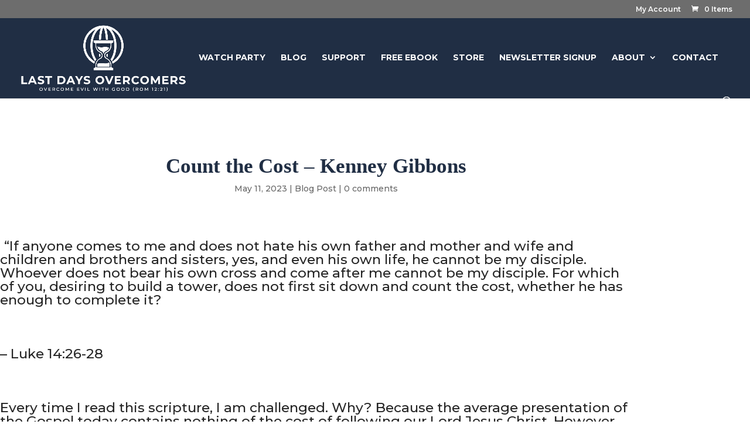

--- FILE ---
content_type: text/html; charset=utf-8
request_url: https://www.google.com/recaptcha/api2/anchor?ar=1&k=6LdMVHIiAAAAAO_md93rng8zaMtr_ViSJVw7IePS&co=aHR0cHM6Ly9sYXN0ZGF5c292ZXJjb21lci5vcmc6NDQz&hl=en&v=naPR4A6FAh-yZLuCX253WaZq&theme=light&size=normal&anchor-ms=20000&execute-ms=15000&cb=g8e99ac46z38
body_size: 45782
content:
<!DOCTYPE HTML><html dir="ltr" lang="en"><head><meta http-equiv="Content-Type" content="text/html; charset=UTF-8">
<meta http-equiv="X-UA-Compatible" content="IE=edge">
<title>reCAPTCHA</title>
<style type="text/css">
/* cyrillic-ext */
@font-face {
  font-family: 'Roboto';
  font-style: normal;
  font-weight: 400;
  src: url(//fonts.gstatic.com/s/roboto/v18/KFOmCnqEu92Fr1Mu72xKKTU1Kvnz.woff2) format('woff2');
  unicode-range: U+0460-052F, U+1C80-1C8A, U+20B4, U+2DE0-2DFF, U+A640-A69F, U+FE2E-FE2F;
}
/* cyrillic */
@font-face {
  font-family: 'Roboto';
  font-style: normal;
  font-weight: 400;
  src: url(//fonts.gstatic.com/s/roboto/v18/KFOmCnqEu92Fr1Mu5mxKKTU1Kvnz.woff2) format('woff2');
  unicode-range: U+0301, U+0400-045F, U+0490-0491, U+04B0-04B1, U+2116;
}
/* greek-ext */
@font-face {
  font-family: 'Roboto';
  font-style: normal;
  font-weight: 400;
  src: url(//fonts.gstatic.com/s/roboto/v18/KFOmCnqEu92Fr1Mu7mxKKTU1Kvnz.woff2) format('woff2');
  unicode-range: U+1F00-1FFF;
}
/* greek */
@font-face {
  font-family: 'Roboto';
  font-style: normal;
  font-weight: 400;
  src: url(//fonts.gstatic.com/s/roboto/v18/KFOmCnqEu92Fr1Mu4WxKKTU1Kvnz.woff2) format('woff2');
  unicode-range: U+0370-0377, U+037A-037F, U+0384-038A, U+038C, U+038E-03A1, U+03A3-03FF;
}
/* vietnamese */
@font-face {
  font-family: 'Roboto';
  font-style: normal;
  font-weight: 400;
  src: url(//fonts.gstatic.com/s/roboto/v18/KFOmCnqEu92Fr1Mu7WxKKTU1Kvnz.woff2) format('woff2');
  unicode-range: U+0102-0103, U+0110-0111, U+0128-0129, U+0168-0169, U+01A0-01A1, U+01AF-01B0, U+0300-0301, U+0303-0304, U+0308-0309, U+0323, U+0329, U+1EA0-1EF9, U+20AB;
}
/* latin-ext */
@font-face {
  font-family: 'Roboto';
  font-style: normal;
  font-weight: 400;
  src: url(//fonts.gstatic.com/s/roboto/v18/KFOmCnqEu92Fr1Mu7GxKKTU1Kvnz.woff2) format('woff2');
  unicode-range: U+0100-02BA, U+02BD-02C5, U+02C7-02CC, U+02CE-02D7, U+02DD-02FF, U+0304, U+0308, U+0329, U+1D00-1DBF, U+1E00-1E9F, U+1EF2-1EFF, U+2020, U+20A0-20AB, U+20AD-20C0, U+2113, U+2C60-2C7F, U+A720-A7FF;
}
/* latin */
@font-face {
  font-family: 'Roboto';
  font-style: normal;
  font-weight: 400;
  src: url(//fonts.gstatic.com/s/roboto/v18/KFOmCnqEu92Fr1Mu4mxKKTU1Kg.woff2) format('woff2');
  unicode-range: U+0000-00FF, U+0131, U+0152-0153, U+02BB-02BC, U+02C6, U+02DA, U+02DC, U+0304, U+0308, U+0329, U+2000-206F, U+20AC, U+2122, U+2191, U+2193, U+2212, U+2215, U+FEFF, U+FFFD;
}
/* cyrillic-ext */
@font-face {
  font-family: 'Roboto';
  font-style: normal;
  font-weight: 500;
  src: url(//fonts.gstatic.com/s/roboto/v18/KFOlCnqEu92Fr1MmEU9fCRc4AMP6lbBP.woff2) format('woff2');
  unicode-range: U+0460-052F, U+1C80-1C8A, U+20B4, U+2DE0-2DFF, U+A640-A69F, U+FE2E-FE2F;
}
/* cyrillic */
@font-face {
  font-family: 'Roboto';
  font-style: normal;
  font-weight: 500;
  src: url(//fonts.gstatic.com/s/roboto/v18/KFOlCnqEu92Fr1MmEU9fABc4AMP6lbBP.woff2) format('woff2');
  unicode-range: U+0301, U+0400-045F, U+0490-0491, U+04B0-04B1, U+2116;
}
/* greek-ext */
@font-face {
  font-family: 'Roboto';
  font-style: normal;
  font-weight: 500;
  src: url(//fonts.gstatic.com/s/roboto/v18/KFOlCnqEu92Fr1MmEU9fCBc4AMP6lbBP.woff2) format('woff2');
  unicode-range: U+1F00-1FFF;
}
/* greek */
@font-face {
  font-family: 'Roboto';
  font-style: normal;
  font-weight: 500;
  src: url(//fonts.gstatic.com/s/roboto/v18/KFOlCnqEu92Fr1MmEU9fBxc4AMP6lbBP.woff2) format('woff2');
  unicode-range: U+0370-0377, U+037A-037F, U+0384-038A, U+038C, U+038E-03A1, U+03A3-03FF;
}
/* vietnamese */
@font-face {
  font-family: 'Roboto';
  font-style: normal;
  font-weight: 500;
  src: url(//fonts.gstatic.com/s/roboto/v18/KFOlCnqEu92Fr1MmEU9fCxc4AMP6lbBP.woff2) format('woff2');
  unicode-range: U+0102-0103, U+0110-0111, U+0128-0129, U+0168-0169, U+01A0-01A1, U+01AF-01B0, U+0300-0301, U+0303-0304, U+0308-0309, U+0323, U+0329, U+1EA0-1EF9, U+20AB;
}
/* latin-ext */
@font-face {
  font-family: 'Roboto';
  font-style: normal;
  font-weight: 500;
  src: url(//fonts.gstatic.com/s/roboto/v18/KFOlCnqEu92Fr1MmEU9fChc4AMP6lbBP.woff2) format('woff2');
  unicode-range: U+0100-02BA, U+02BD-02C5, U+02C7-02CC, U+02CE-02D7, U+02DD-02FF, U+0304, U+0308, U+0329, U+1D00-1DBF, U+1E00-1E9F, U+1EF2-1EFF, U+2020, U+20A0-20AB, U+20AD-20C0, U+2113, U+2C60-2C7F, U+A720-A7FF;
}
/* latin */
@font-face {
  font-family: 'Roboto';
  font-style: normal;
  font-weight: 500;
  src: url(//fonts.gstatic.com/s/roboto/v18/KFOlCnqEu92Fr1MmEU9fBBc4AMP6lQ.woff2) format('woff2');
  unicode-range: U+0000-00FF, U+0131, U+0152-0153, U+02BB-02BC, U+02C6, U+02DA, U+02DC, U+0304, U+0308, U+0329, U+2000-206F, U+20AC, U+2122, U+2191, U+2193, U+2212, U+2215, U+FEFF, U+FFFD;
}
/* cyrillic-ext */
@font-face {
  font-family: 'Roboto';
  font-style: normal;
  font-weight: 900;
  src: url(//fonts.gstatic.com/s/roboto/v18/KFOlCnqEu92Fr1MmYUtfCRc4AMP6lbBP.woff2) format('woff2');
  unicode-range: U+0460-052F, U+1C80-1C8A, U+20B4, U+2DE0-2DFF, U+A640-A69F, U+FE2E-FE2F;
}
/* cyrillic */
@font-face {
  font-family: 'Roboto';
  font-style: normal;
  font-weight: 900;
  src: url(//fonts.gstatic.com/s/roboto/v18/KFOlCnqEu92Fr1MmYUtfABc4AMP6lbBP.woff2) format('woff2');
  unicode-range: U+0301, U+0400-045F, U+0490-0491, U+04B0-04B1, U+2116;
}
/* greek-ext */
@font-face {
  font-family: 'Roboto';
  font-style: normal;
  font-weight: 900;
  src: url(//fonts.gstatic.com/s/roboto/v18/KFOlCnqEu92Fr1MmYUtfCBc4AMP6lbBP.woff2) format('woff2');
  unicode-range: U+1F00-1FFF;
}
/* greek */
@font-face {
  font-family: 'Roboto';
  font-style: normal;
  font-weight: 900;
  src: url(//fonts.gstatic.com/s/roboto/v18/KFOlCnqEu92Fr1MmYUtfBxc4AMP6lbBP.woff2) format('woff2');
  unicode-range: U+0370-0377, U+037A-037F, U+0384-038A, U+038C, U+038E-03A1, U+03A3-03FF;
}
/* vietnamese */
@font-face {
  font-family: 'Roboto';
  font-style: normal;
  font-weight: 900;
  src: url(//fonts.gstatic.com/s/roboto/v18/KFOlCnqEu92Fr1MmYUtfCxc4AMP6lbBP.woff2) format('woff2');
  unicode-range: U+0102-0103, U+0110-0111, U+0128-0129, U+0168-0169, U+01A0-01A1, U+01AF-01B0, U+0300-0301, U+0303-0304, U+0308-0309, U+0323, U+0329, U+1EA0-1EF9, U+20AB;
}
/* latin-ext */
@font-face {
  font-family: 'Roboto';
  font-style: normal;
  font-weight: 900;
  src: url(//fonts.gstatic.com/s/roboto/v18/KFOlCnqEu92Fr1MmYUtfChc4AMP6lbBP.woff2) format('woff2');
  unicode-range: U+0100-02BA, U+02BD-02C5, U+02C7-02CC, U+02CE-02D7, U+02DD-02FF, U+0304, U+0308, U+0329, U+1D00-1DBF, U+1E00-1E9F, U+1EF2-1EFF, U+2020, U+20A0-20AB, U+20AD-20C0, U+2113, U+2C60-2C7F, U+A720-A7FF;
}
/* latin */
@font-face {
  font-family: 'Roboto';
  font-style: normal;
  font-weight: 900;
  src: url(//fonts.gstatic.com/s/roboto/v18/KFOlCnqEu92Fr1MmYUtfBBc4AMP6lQ.woff2) format('woff2');
  unicode-range: U+0000-00FF, U+0131, U+0152-0153, U+02BB-02BC, U+02C6, U+02DA, U+02DC, U+0304, U+0308, U+0329, U+2000-206F, U+20AC, U+2122, U+2191, U+2193, U+2212, U+2215, U+FEFF, U+FFFD;
}

</style>
<link rel="stylesheet" type="text/css" href="https://www.gstatic.com/recaptcha/releases/naPR4A6FAh-yZLuCX253WaZq/styles__ltr.css">
<script nonce="g6CL75oY4xO_qLCywupPTg" type="text/javascript">window['__recaptcha_api'] = 'https://www.google.com/recaptcha/api2/';</script>
<script type="text/javascript" src="https://www.gstatic.com/recaptcha/releases/naPR4A6FAh-yZLuCX253WaZq/recaptcha__en.js" nonce="g6CL75oY4xO_qLCywupPTg">
      
    </script></head>
<body><div id="rc-anchor-alert" class="rc-anchor-alert"></div>
<input type="hidden" id="recaptcha-token" value="[base64]">
<script type="text/javascript" nonce="g6CL75oY4xO_qLCywupPTg">
      recaptcha.anchor.Main.init("[\x22ainput\x22,[\x22bgdata\x22,\x22\x22,\[base64]/[base64]/[base64]/[base64]/[base64]/[base64]/[base64]/Mzk3OjU0KSksNTQpLFUuaiksVS5vKS5wdXNoKFtlbSxuLFY/[base64]/[base64]/[base64]/[base64]\x22,\[base64]\\u003d\x22,\x22R3/CuMKmJ8KLfsKiI14Uwopcw4wcS8OewobCssOqwpd/[base64]/[base64]/DsWQiwrUAXlV+JSbDp2PCs8OVFT9Bw7A4wo17w4/DpcKkw5kLLMKYw7pRwpAHwrnCmAHDu33Ci8Kmw6XDv23CqsOawp7CnQfChsOjcMKoLw7CozTCkVfDpcOMNFRJwoXDqcO6w5hSSANkwqfDq3fDvMKHZTTCmcOiw7DCtsK8wp/CnsKrwpIWwrvCrHjCmD3CrXrDo8K+OCXDpsK9CsOTTsOgG1hBw4LCnWfDnhMBw73CnMOmwpVgCcK8LyZbHMK8w5YwwqfClsOoHMKXcStBwr/Du0DDoEo4GQPDjMOIwqlLw4Bcwo/CgmnCucOvYcOSwq4qDMOnDMKnw5TDpWEZOsODQ3zCpBHDpRQOXMOiw5vDon8iU8Kkwr9AG8OcXBjCs8KqIsKnRMOeCyjCg8O5C8OsJVcQaFXDjMKML8KlwrlpA1JCw5UNZcK3w7/DpcOUNsKdwqZmeU/DomjCo0tdCsK0McOdw7XDrjvDpsKoK8OACHPCrcODCXAUeDDCoD/CisOgw5PDkzbDl2FLw4x6cwg9Anx4acK7wpDDug/CggPDpMOGw6c6wqpvwp4IX8K7YcOZw7V/DQ4DfF7DsG4FbsOqwrZDwr/CocO3SsKdwrbCicORwoPCncOPPsKJwptqTMOJwrjCpMOwwrDDvsONw6s2OMK6bsOEw67DscKPw5lKwqjDgMO7ey48Ez5Iw7Z/R1YNw7g/[base64]/wprCqTo3CxVbw5fDsMOXNsOyw5d4w58nw71hwpfDklxMCxEMBxt6JFnDucOTeQYkGHjDnkPDrR3DrsO7BAMRalFwT8KxwrnDrmBJEBQ6w6fCv8OjIcKswrooVMONBXQ4FXfChsKEJDjCuwllRMKEw4LDhMKUKMKrL8O2AhDDh8OJwp/[base64]/CssOqN8OJw7zCvcKSJsK9dMKuGkxgGi1gPQtUwrLCoGPCkVlzYg/Du8KrIG7DsMODTFHClScMU8KLVCnDjMKNw6DDk0oOX8K6ecO1w5M3woPDs8OneGdjw6TCk8K2w7YdLgTDjsK1w5RywpbChsKIDMKTShB+w7vCoMOOw4cjwqvCtU/Chk4jWMK7w7UGEn0BFcKNQcOzwqTDqMKBwqfDisOpw6hMwrnCrcOkFsOhNcOeZiLCssO+wqVBwrsTwqMsQw3CpRLCqSpUAsODD2/DhcKLNcOHT03CgsOlNsK+RXzDisK7ZibDlC3DrMKmMsKjOS3DsMKHfSk2SWxjcsO7Jyk2wqBXfcKJw4BHw47CvlYSwpXCpMOKw4XDjMK4E8KHMgYDPlAJLSDDgMOPJUJcFMK9K3/CosKuw63DsXE/w6PCscOadTcMwpQgL8KOWcK0QT/Cs8KKwro/NmLDncOXH8KVw78bwrnDsDnCtTnDlitsw5M2worDr8OYwpM8P3HDu8OiwofDlANdw5zDicKpBcK+w6DDrDrDnMOGwrvCicKDwo7DpsOywpHDsXfDvMO/w4VuTgFjwpPCkcOxw4bDkiATPR7ChXZuUsKXFsOIw67DtMKWwqt4woVCIcOLXRXCuB3DqkDCtcKFEsO4w59KFMOfbsOLwpLCm8O+EMOkVcKIw53ChXwaJcKYThbCmWrDv17Dm2oXw78kK2/DksKzwqXDmMK1D8KsCMKSdsKjWMKXIjtHw4ILcVwHwqnChMO3ARDDgcKBWcOKwqcmwp8vc8OqwprDicKRHsOkLgvDk8KTLi9DZVzCiW4+w4sWwoHDkMKUQcK5SsK+w45dwqQtWQxoPVXDg8OJwqbCscO/ZXsYL8OZPXspw5d1QmxZE8KUHsO3eFHCrhzCsAdewp/CgGrDszrCu0Ncw6dTMhEUMcOlcsK3Oy9CJzldGsOTwrfDlC7Dr8OHw5LCiHvCk8KrwpsYWGXChMKUNMKrfkpuw5A4wqvClsKbw4rCisKAw6BrfsOtw5FBLsOKEVJdaEbCs0/CpRLDkcKpwpzCqMKxwpHCgyFAEsO9GlTDt8KSw6B8ZjbCngbCo13DvMKSwpfDq8Oow5B8OlTCuirCpUd+H8KnwqHDmzjCp2HCgl5rGcKwwr8tJyA4GsKewqI4w5rChMOlw51JwpjDgn0SwqPChDzCvsKpw7J8e0DChQPChX/CshDDqMOQwqZ9woDCi1RlBsKdbSXCl0hWQg/DrjbDu8ObwrrCsMOPwpbCv1XCglhPR8OYwrDDk8OwQ8Kaw7h1wp/DpcKYwpl6wrsVw7d8E8Kiw61tdsKEwqQew5U1QMKlwqY0w4nDvE4CwrDDg8OxT1PCmSl8OTLDj8O0b8Oxw57CrMOYwqM6LVrDisOew6XCvcKCd8OnJ2TCii54w4tfwo/[base64]/DhG4Hw4R8KMOMwq7CjsKaEUV4woh7MwDCuTPDn8Kpw51Owohcw5LDunzCsMOAwr3Dh8OjZRcrw6fCpVjCncO0XgzDpcO3PcOwwqfDnzTCncO9NsO1HU/DsmgKwovDjcKWa8O8wqjCqcO7w7PDqREHw67CvyYzwpVswrVGwqbCiMOZDzXDg3hkaSswehtvM8ORwpUqAMOKw5ZUw67DmsKnIMORwqlSOSchw4B/[base64]/DqsKYemsMwopmwpQhwpbCsl7DtsOkwo0xVMOVMcOxdMKXTsOVbsOcQMKdJ8Kowo08wrw8wpYww5FdVMK7REHCvMK6YSYkZTsvHMOhSMKEPcKpwrVkQUTCul/CqHPDo8O4wp9QUQzDuMOhwqHDocOvwoXClcKOw4pzXcK1Bzwwwo/Ci8OUTzjCinxoNsKbCWnCpcKKwrZdSsKuwqs7woPDkcKsLEw1w6fCvsK8Gks2w4vDkhfDuknCq8O7L8OsbSUUwoTDvH7Drz7Ctwtgw69KOcOZwrLDqSxAwqg4w5InWsOzwpEhBT/DgT7Dm8Olw45YNMKYw6xCw6x/wpFjw6wIwok3w5vDjcKQC13Di115w6oVwrDDoVvDimR8w6RCw75Uw64SwrHDoSkDXcK3X8OTwr3CpMOpwrU/wqvCpsOjwrfDuSR0wpEKwrzDiB7CoizDv2LDt1bCtcOAw4/DhMOrfXRqwosFwoTCmBDCtcKmwqXDsUFbOFnDqcOnXVANL8KqXi4BwqvDjjnCt8KnGmbCocOnLcOUw5HCkcK/w7/DkMK/wpDCvERYwrx8CsKAw7czwqRVwoLCmAfDrsOSWj/CscKLW3DDncOsUWVnSsO8DcKvwqvDvcKywqjDqGJJcmDDv8KBw6R9wpLDu1/DvcKaw6jDv8OVwoMNw6HDhsK2ZSDDiSp1IRLDriR1w65/CQ7DmCXCsMOqbjDDmsKBw44/Dy5TFcOtdsKOw4vDv8OMwrXCgnJeQGrDnsOuLcKtwqNxXlbDmcKxwp7DuyARWy/Do8OJaMKiwpHCinFbwrVMwqDCvcOAb8OUw6PDmlvDhhkbwq3DthJPwr/Do8KdwoPCq8KPQsOqwrzChXvCrFfDnTV7w4XCj03CvcKOBFUCWcOOwoTDmTp7Bh7DnMO7CcKawqDDgiTDlcODDsOyN0xLb8OZd8OySCw2BMO8AsKIwrnCoMKhwpbDryRnw6Edw4PClcOROsK3ZcKCH8OqQcO/XcKPw6/CoHvCkGnCsVNWFMKNw47Cv8OawqfDu8KSV8OvwrnDmWEVJm3CmA3ClDtwXsKUw6LDjnfDsHBiS8Obwq1jwpVQcB/Cv0sPRcK0wpPCpcODwpx3dcOGWsKgw75aw5oqwpHDsMKowqsvenbChMKgwpcuwp05O8O8JMKGw5DDoVEibcODHsKvw7PDn8OURSFqw5bDmAzDuDLCnAJlXmM+EATDp8OOG04vw4/Cs0/[base64]/YcO1w68sUMKjwrhOwrkbw7rCi8OGCm13woHCmsOewqQWw63CpTvDq8KZCirDhRhtwpzCicKRw7Mcw5JHYcK8ahJxGWtMJMOZAcKJwqs8XxzCpMOSIH/[base64]/CtcOTw5TCl8OzN1IEcMKUGGIJwolzSsKgaMO2WMKIw614w6HDu8OewohFwrpsGcOVw67ChCbDtRpVwqbCjsOECsOqwr5mCgjCiC7Cv8KOAMOeAMK6dS/CgEweEcKwwr7Dp8KuwoFRwq/CmcK5OMOdAXJ6DMKrGzFbRU/DgsKHw7gpw6LDvTPDucKbYsKcw58BGsK2w4nCl8K/GAXDkwfCg8OmdcKKw63CrgHDpgYQHcOQBcK+wrXDjA7DusK3wonCusKLwq8EJDzCnsOKPjc/ZcKDwpgUw6YQwoTClXFMwpoKwpLCkQoYdlklG1jCosO9f8O/UFgDw5lCfsOFw5gsH8Ozw6Vow7/CkFw4WsKsLF5OBsODdTLCo0rCvMOxQADDqCA7w7V+WCsTw6vDjwzCvnx+DQokw67DjClsw6N+wqlVw55iZ8KWw7/DrF3DvsONw4/DjMO6w59IAMO8wrctw7Y1woEGXcOJLcOrw6rDsMKww7HCmlPCocO/[base64]/DscKMOcKQF8Ovw7ltUsKze8ORwpAKwp18I3QMfMOrLj7Cl8KcwqvDvsOUw4LCqsOxfcKkRsORVsOtOMOJwpJ0wpvClWzCmn1ofVfDsMKGR2/DhjAIcnjDk3Mvwo8cTsKDSVXCvwxLwrE1worCgh7DvcODw7hjw7k/w45eYG/DvMKVwqZfVFZWwoXCri7CvcOcIMOzWsOewpzCiAtlGAxXeRjDlVDCmHjCtRTDvFZuQ0gyN8KlDSHDmXvCq03Co8Klw7/CscKiIcKLwp4+BMOqDsKAwp3Cmm7CpQJhB8ObwqMgXCZ/SkYdYcOGQ27DssO5w5o7woRMwrtdFXLDrg3CtMOMw5/CmVkgw4/Cu3pRw4fDkjzDowskdRfDjsKWwrzCu8Ohw71Ow5vDpk7CrMK7w7fDqkTChj3CgMOTfCtdGcOIw4B/[base64]/CmMK0w5rCg8OoDFEqw7JXNsOjw6nDujbCvsOSw7I2wqdNO8OVUsKDZjPCvsKSw4bDvxIuNSUmw4stU8K2w57CocO4YHJIw4hRKcOlckDDksOAwppsFcOjW3PDt8K/AMKxAVEYb8KGJSwaXjAywpXDsMOBNsOWwphJZAHDuULCmsK5eB41wqsDKcO9BRXDlcKwf15jw5LDg8K3DGZcE8K/wrh4NiV8KsO6QnrCvUnDsDl8R2TDmyc+w6gowrx9BBsSVXnDp8OQwoVLYMOMNiRqd8K7PUUcwrlUwpjCk2EEQ0DDti/DucOcBMKQwrHCikBOeMOSwqBrccKGJj3Dm3YhLWgRBmbCrcOEwoXDosKEwozDlMOwW8KdAW8bw7rChVJLwoopSsK+ZlbCosK4worDmcKGw47DqsOGI8KUBsOsw53Cmi/DvcKhw7tLR3dvwoPCn8OyWcO/A8K5BcKbwp05NGAUUA5fRmnDvBfDtmzCp8KGwrfDl2rDncO2RMKgUcOIHSgrwrUIHn8JwqgowrHDnMOewrQua3bDp8K6wo7CuGnCtMObw78VO8ONwq9OWsKfdx7DuhNMwohoa27DkwjCrC/[base64]/[base64]/[base64]/VsK2wojCkjoewqF2PwtqwpzCtGzDpMKUXsKzw4/DsiQsSyPDnggRYlXDqk5zw6AuT8O8wq4tQsOCwpMJwpcVHcKcL8Kqw6TCvMKrwqQRLFvDpEPDkUk4Q1Fgwpo4wrLCgcKjw78bV8Oaw6HCoiPCumrDjh/ChsOqwqNswpLCncOZZMOBc8KMwoklwqYlPRTDqcOywrnCo8KjLk7DmMKOwozDsh89w5U4wrF/w5ddECt6w6fCnsOSTARZwpxMLjoDFMKRVsKowqIaWzDDq8OuZSfCjH4acMOmMi7DisOBPsKeCxxabRHDusK5Hydzw7jCtFfCj8K4IljDgcK7AC03w4Fmw4wCw5IZwoByH8KzckfDrcKlY8OgcWpDw4/DmgjCjsK+w7RYw5Qcc8Oxw6Qww4NewqLCpsOvwq8xCHpAw6/CnMK9LsOIZC7DgmxTw6fCjsO3w4wnUF1Sw4PDp8KtVgIHw7LDgcO4bMKrw6/DqmYncEnCtsKOU8K2wp3Cpz7CjsOKw6HCjMKRRwEjRsKiw4wKwojChsOxwpLCoTPCjcKzwo4xXMOmwoFAGsKhwr98BMK/I8KswoVdHMKrYMOFwq7DqFMEw4NIwqgUwq4ZOsO8w49nw7o8w4UawqXCqcObwrwFN3XClcOMw7crdMO1w7YXwqp+w7PCjDjDmHlLwrXCkMOjw6J/wqgVA8KVGsKaw5fCklXCmlTDuijDssKqWMOiNMKQOcKsKcOuw7h9w6zCjcKiw4DCmMOcw7jDkMOdUyUyw65+ccOsXxLDv8Kyb33CoGczesKSOcK/bsKMw616w4gLw6tSw5xKB0A+ImjDqXERw4DDrsK8Uz7DjCPDjMOAw49vwpvDmgrDh8OzCMKwEDYlI8KWYMKFPTXDt0/[base64]/CshdIwq/CoWMfw73CkRgTWAkyRRdEeRpIw7MdB8KuXcKJIRDDvnnCocKWw604VCrDvGpkwrDCrsKJwqfCqMKKw7nCrsKOw75fw6nDui/Cp8KkF8ODwol2wotHw7VLXcOqaRTCphRewobDssOVcQLDuANswr1SEMKiw4nCnX7Cr8KeMw/DqMKxAGbDnMK1YSnDnDvCv0V8bcKIw4IWw6/Djh3CqsK1wqLDssKVa8OBw6l7woHDr8Oowp9bw7jCisKUaMObwpRKV8O/dS16w73CnsKVwqErTErDpVnDthobfypJw47CgcORwrjCscKwdcK+w5rDixE7N8K5wpd7woPChsKtKR/[base64]/CrgjDq8OMI3dVQGbCiEp1woJ5wqR2w6vCp2FMAcK/ZsOTL8OKwow2Z8OVwqbCusKPGAPDhcKbwrYWDcK8VkxNwqJNLcO+FTkzVH0rw4EtbyFHG8KNaMO4asOewozDpMOuw6tnw5gHK8Oswq1EaVgHw4bDmXYAO8OSekZTw6bDgMKTw4RPw5TChcKKVsKgw6TDjj7CosOLD8Ohw5zDpEPCvw/[base64]/DtAXCnykAAAhBwrbCr8KEasOCw51GKMO8wrEwekvCnWLDonsMwrhGw5fCjDXDmMKcw5jDngTChkrCiDUaEsOmcsK8wpAST3bDm8KXCcKYwrvCuA00wovDrMKGZ29UwoI4ccKKwoFTwpTDkHzDoWvDo37DnEAVw55DLTXCqG/[base64]/[base64]/CnAEzwoQtwq8wAcO/wp1WRcONw7EgfsOIw4kUBlciJC9dwozCmBUedm3CryMhKMKwezEEHEBgXxB0NsOxw6vClsKIw6V+w5k7dcKeFcOJwqcbwp3Dp8OjFiAWE2PDrcOZw4JIScODwrvCiGR6w6jDgC/Co8KHCMK7w6JHJmMeJih5wr0YJ1bDncKUL8OFd8KGY8OwwrLDhcOdKFVQNBDCoMOORyvChGbDpBEYw71lN8OSwoFBw4PCulUrw5HCuMKBwqZ2FMK4wr7Cl3rDksKiw4hOKQwlwpDCl8O4wp/CqjkPdVcaPW3CqsOrwrTCvsOlw4Bkw7wpwpnCuMOfw7F+UW3CiiHDpjdZfX/[base64]/[base64]/DjWnDicOFRsOnwpcFfAF0Oh3DkTQ6QEPCjmkjw6obO24IHMKHw4LCvcObwo7CvDXDjWzCpCYiYMKbJcKVwoMDLETDmlJFw6RrwoLCsT9XwqbCj3DDkkYPWxDDniDDnRoiw4AjQcKFMcKqDWDDosOvwrHCnsKEw6PDrcOCGMKTSsOKwp5swrnClcKawqo/[base64]/ClsOzwpMtZwXCkzoLw7grXsOnwrXCn03Dn8Kbw5kAw4PCpcKsYgPCkcKow6nDu0ENE2XCpsOKwpBZGElsa8KDw4zCscOBNHEvwpfCm8K8w6jCqsKJwp8pCsOfdcO1w5Eww7nDpERXQzs+JcO/GU/DqsKPKXUtw7fDj8Kew7ZwDSfCgB7CgsOlBMOuRgfCsSsdw58uCCLDl8OyVMOOQGBzdsKVJG5Kw7Etw5jCgcKEYBPCukQew47DhMO2wpc0wprDscOAwqHDmVXDnSZhw67Cj8OHwoMVKWx9w5lAw6Emw5vCmi1VM33DhybCkxBPOw4TCsOwAUkywpwuWx17Bw/DoEEpwrnDpMKCw6YESRfDj28Jwr9ew7TCqzpkdcKBaRFZwot4L8OTw6IQw4DCtF94wpnCnMOGYS7DqSfCoVFSwpVgFcOAw7xCw7/CrMOyw5fCgzlGZ8KHXMOwLXXDhgPDocKAwo9kRsOew4wwV8O7w4JKwr9CIMKeHVbCi2HCqcOmHBgVw7AWPCnClyFtwozDl8OmXMKJBsOQIcKBw5DCtcOewp5Bwp90HBrDuBQlEX1kwqBCUcKfw5gDwpPDq0ICfMOAYi1nXcKCwpXDtD0XwqNDPArDtzLCiBLDsm/DssKOVsKWwqA/Iz1ow4Fhw6l4wp1uU23CrMODbgjDi3pkE8KXw4HCmSRcbHnCiHvCocK2wpIxwoIjLigjI8KcwoMXw5pkw5s0VS4bCsOFwr1Vw4nDvMObIcOOZV8kb8K0E05QVGnCksOgYsOuQsOPV8K6wr/[base64]/w7BAEcKJLC9XVivCkMOOwpNVbnbCrsKyw5d8fiA9woooFxnDoinCthQGw5jDvTXCnsKkGMKewo1iw6AkYxQ2aCp/w5TDkBJ2w4jCoB7CvzFhYxPCosOiSFzCqcK0Y8KiwqZAwrTDhGk+wrw2w69ww4fChMOhcknCj8Kpw5zDmhXDusKKw6bCisKgA8KXw6nDh2c/NMOPwosgMlYnwrzDqQPDvgEnAm/[base64]/Cv8KAw5M/[base64]/Dr8OMwpDDuMKNwrVRw4PCh8OUWTY9wpRQwp/CuSjDhsO6wpRZR8O2wrNsCMK6w617w68SfUDDosKCXcK0VsOYwr/DssOXwrpAWX4lw4zDr2VDEF/Ci8OyMxJvwonDpMKPwq0dbsOsMnteAsKdA8OkwqzCjsKpXsKAwqrDgcKJRcKIFMOtRydhw6sPUDkVR8ONfGo1Sl/[base64]/KcKDOcK9el4ew4pUT0DDt8OPIcKww6PClSLDslXCjsOGw7bDlV9tc8OHw47CqsKQVMOLwrJYwqDDuMOKZMKMbcO5w5fDv8OjEE0ZwoIGK8K4G8Otw5fChMKxDDRZQsKXP8Oqw6AgwozDjsOEPsK8VMKQKVHDsMKIwqNnVcKFOjJOE8OAw5RdwqEIa8OBH8OSwqB/w7Uaw7zDsMO9XCbDoMODwps0ERjDsMO/[base64]/ClsKNwoRgwqlHwop5wo/DocKxScOxa8KIw7AhbiRbCMO+ZTZrwqsJPhQMwogWwrA0VAYDOAdfwqbDiy3DgHPDhsOiwo4ww5vCux7DgcO/ZWDDu059wpfCjB5nSx3DhDRJw4rDpHNmwo3Dv8ObwpPDpR3CiyvCi3Z5SQAQw73DtSIRwqLDhsO8wrzDmnQMwoQFOyXCjBFCwpTCs8OOKSjCjcOAXwnDhTbDrcOywr7CkMO2wq/Ds8OkXmzCvsKCFwcPecKwwoTDmTwSYDAvS8KSG8KibEPCr1jDqMKMdivDhsKSd8OaXMKGwppAHcOkasOtTCd4P8KpwqoOYmnDusKsesO9BMOzQGnDhMKIw4XCocODOVTDlTJlw6QCw4HDu8Kuw4Z/wqdxw4nCocO2wpETw78Hw6Q5w6/CmcKkwpLDmRDCq8OaLxvDhmvCol7Dhi3CksO4OsOPM8Oow6rCnsKwbw/CrsOMw7IdUnzDj8ObNMKUNcO7Q8OuRmLCpiTDkT/[base64]/wrw0fcKwwp7DijrDscKRQsODdhHDjsOBXnwlwrXDkMK2HG/[base64]/w7hUEsK9RHHCgsKEw7DCtcOqw7YDKMK2QyjCjMKLwrHDvFBQB8KFCzbDpiXCiMOqPDhjw4hwTsOGw4zDmSBsKXo2w4/CqjLDgcKrw6zCuSDCh8OEKjHDiWk8w7VHw6rCkhPDm8OBwoTDm8KKaEJ+FcOfUXETw6vDjcK+fAUQwr8nwpzCicOcfUQVWMO4wqMwecKkEDY/w4rDqsOFwpx0QMOiZcK6wqU5w68Ic8Odw4J1w6XCt8O9BmbCicK/w4hGw5Nkwo3CjsKFL3djNcOVD8KHOXHDqSXCisK/w64mwpB+w5jCrxUlYlvCj8K2wqjDlsKOw77CswYoHGAmw6wtwqjCn0tzAV/CqGPDocOyw73DnhbCsMO7DUbCsMK8QlHDo8Kkw5MgI8OswqjCl0rDsMO7FMKsYMONwpfDrUfCi8OIYsOgw7XDiCV6w6JyUsOwwrvDkRkhwrEewozDnl7DogQsw5jDjEfDuBkQPsKNJjvCi15VHMKjM1s4LsKAN8KCaiHCixnDp8OMX15yw7dBw7szF8Kmw47DscOZEF/Cq8OUw64Ew4wrwppdVCjCtMOlwo4owr/CrQvCgj3Cl8OdFsKKaBtEcTN/w6rDkFYTw5zDqcOOwqrDlD4PB2/CpMOlJ8OUwr1MeVcadcKWH8OhJxdLfHbDmcO5S1JYwodfwr0GG8KUw47DlsOqDcO6w6oRVcOiwoDCpXjDrD5XPU54LMOtw6k3woxtNl84wqDDgGPCt8KhHMO3dDzCuMKUw7osw64bVsOgLivDi3LDtsOkwrJJAMKJTX8Ww73CksO3w71hwqnDr8KqecOBCwl/wopoZVFWwop/wpDClQPDtw/CtcKDwqnDkMKxWhXDgMK2fGFEw6bChyURw7hiRiEQwpXDhsOBw4/CjsKxI8Kow63CosOXc8K4Y8K1F8KMwq0AesK4AsK3DcKtQE/CtCvCh1bCu8OHGBrCm8K9YRXDr8KmScKNSsKyIsOWwqTCmTvDhsOkwqMEMsKDKcO6I0NRY8OAw7HDq8K4w5hAwqvDjxXCoMKdFi/Dl8KXeX1Gw5XDjMKWwrVHwqrChBLDn8OJw7lJw4bDrsKMP8Kxw6kTQBoFK3vDr8K7O8Kzw63CjVTCmMOXwrnCtcK/w6vDjTMnfSfCllTDoUNCX1djwqgGC8KuDw18w6XCii/CsEvCtcKxKMKgwpwNAsOZwoXCr3bDhxMOw6zCh8OheGsSw4jCrENJXMKHCVDDr8OHP8OowqcxwogGwq4fw4HDkBDCqMKXw4l3w7rCocKyw7VUW3PCvgDCosOdw59VwqrClX/CucKGwqvCpz4GesONwrwkw5AIw5U3el3DhCgoSSfDqcKEwq3CvDpOwqoRwokPwq/Cv8Kkf8KLNFXDpMOYw4rCi8OveMKIRAPDqwwbfsKXCilNw6HDjg/DvsOzwro9DiYVw6Izw4DCrMKCwpbDqcKnw5kpAMOiwpJCwrfDhMKtT8Kcwo1ceg/Dm0/CgsO7wpzCvHMjwrh4T8OZwrrDlcO0BsOpw6RMw6LCqXQoHRMvAU81O1HClcOowqp5djHDucOHHifChypuwpHDhMKMwq7DlsKvYiIsDDdYCQ4+Wl7Dj8OMADVawo3DtQ/CqcOXSCEKw5IBwokAwoDDsMOWwoR7ZQoNHMORX3YTw5s2VcK/DCHDqcORw6tCwrTDrcOMN8OnwqzCoXrDsVFLwo7Cp8Ojw6/DtQ/DoMOHwrPDvsKAN8KDY8KubMKAworCisKNGsKLw4TCjsOTwpUUYRvDpH7DpUFpw4ZiAsOSwrt5KsOzw4k2bsKeEMOLwrAAw5RXVBDCt8KCRTrDlQ/CsQHCksK5IsOCwrtOwqHDgiFzPRIJwpVLwrI7acKnYw3Dgz9iXU/Dk8K0w4BOAsK8TsKbwqAZQsOUw4hxM1o5wobCk8KoOFzCnMOmwo7DmcKqfyBbw45LERhUITvDvSNPdEJ8wo7CkU4xXH9IVcOxw73DscKbwoTCv2FaCh3DlMKhHcKrHMO/w7nCiRUww701WlzDq14TwpDClidFw6vDmy/DrsOBaMKmwoVOw5wVw4QswpBfwrV/w5DCim8RPMOFVMO+Jg3DhTfCjAV+TSYPw5gPw4shwpN+w6YzwpXCi8KhX8OkwqvCnRoPwroKwpPCpnM2wp8ZwqvCt8OQQEvClxYSIcOFwoVPw68+w5vDsUfDj8Khw5w/OBkkw4Ulw5wlwoZzLCcAw5/Cs8OcTMOKwqbDriEowrw4RQlkw5fCscK9w6hUw7rDiB8Qw77DugJmEcOETMOVw4/CmWFew7LDiDYSX0zCpSMGw78Vw7HDrApgwrQ4Ow7ClcKBw5jCgnfDpMOtwp8qa8KjRMKZZ0olwqLCtgvCmMOsSDJNOSglNX/CmgYNa2oNw4dnfywaXMKgwpMvw5HClcOow6HCksKOACEwwq3Cg8OfEmcYw5XDk0QudMKKW31sXjjDlcO+w7HChcOxd8O2aWFywpZ4fCPCh8OLfETCrsO0MsKFXVfCsMKIAxAtOsOeJErCvcONQsK/wozCnj56wpPCgEgLYcOnGsOBd0QLwpzDjDNAw50bSw42HSUEScKuMU8+w7pOw6/Cs111YVXCl2HCl8OgRQcRw5ZKw7dME8K9cmxkw6LDvcKiw4wKwoXDvF/[base64]/CvTPDhGRVw4nDgFI5PsOmw7tFwrDCtTjDmA/DvsKTw61lNhI9S8OSFj3CjsOKGivDtsOzw6pjw6sAG8Oww5FGX8OIaC1nUcOIwp7Cqgdnw6zCjSbDoGzCqXTDgsO/wqpMw5TCph7CuilBw6A9woPDu8K/[base64]/DrDhkJMOawrrCicOrURjChGBAwqozw6hmwpbCvhUobi7DpMOVwo5ewpvDo8KewoR4UU08wpbDn8K1w4jDqsK8wqoCGMOTw5fDqMOwacOQAcO7ITZ5MsOCw6nCrgkfwrHDvEQRw6xEw6rDjyZSYcKlHcKLX8OlT8O5w7sPJMOyBR/DscOBEsKTw78fNG3DncK9wqHDgArDtXogem5UO0kzwp3Dj2rDq0bDlsOXB1LDgj/DtmnCohvCocKgwp8rw5FEfUccwqHCg18ow4zDoMOXwp3DvmUrw47DlHgFdGN7w5lCVsKuwq3CjmvChFTDmsK/wrMBwoBMZsOpw7vCsB80w6ZpK1UCwqN9AxVgVk9swqoyU8KdGMKUB3UQAMKtaDbChHjCknPCiMKSw7bCjcK5wog9wpI0acKoSMOqEncUwppOwo11AyjDqcONfVBawpLDsz7DryPDlEbDrQ/DocO8wpxowrcXwqFKRjzCu23CmTfDu8KVLiYXfcOZXmMeEkDDvlcREyjDlk9BG8KuwowdGyMYTDXCocOBIE1gwoLDlg/DvMKYwrYWFEvDgcONNV3DsyEWeMKxYE8Mw6DDuGfDvsKyw6ZYw4IxPMO7WTrCtcKUwqtUUXXDr8KjRCrDhMK/[base64]/D3UIwobCkMKzwp5XwozDucOFQyLCoCrCgsKyN8O8wp3CpjbCh8O9N8OoGMOPGVd6w78qT8KQD8O0CMKxw7HDvzzDo8KGw6puIsOpCH/DvENwwpwdV8O8HhxaUsO5woFxcG7CikbDjiDCgi/[base64]/DjcOWwoTCmB0aYMK4MMKgwqlpYXFawqk6G8KeWMKKZHUREjfDrMKLwrjCl8KbI8O9w6XCkS4Cwr/DocKkTcKawpd3wrbDgQRGwobCssO+c8O7HMKOwpHCt8KCH8O3wpVCw6jDmcKsbzA7wrvCm31Ow51eM3NcwrbDuhvDokTDvMONKyfDhcOESEd4fwQiwrQldjIWRsOTd1xNOwo5eDZEZsOTdsOOUsKKLMKkw6RpG8OJOcO1dEDDksO/BDbCn3XDrMOSdMOhd25Ua8KEcgjDjsOqQsO5w4ZZS8OPSEjCj1I3RcKewpPCtHHDg8K4BAAkAlPCqRBUwpc9LMKrw6TDkmd4woI4wp7DmybCkm7CumbDisKdwpxcE8KnG8Kbw45MwpjDhz/DqcKNwp/[base64]/[base64]/[base64]/Dpikdwp5fwrDCn13CrCApw6HCr8KJf8KLbsKxw5XCnsOgw7xSF8OeJMK2I3HCnh3DiFk/KyTCrMOHwpAndFYiw6fDsmoXfTrDhnAfL8OrV1dAw5bCsCHCpgQGw6N4w6xTHCzCi8KSB08uFjtYw6TDmhxuworDicKeW2PCj8Kqw7TDn2/[base64]/[base64]/DiHTDrBEoUX/DgcOQw63DpMKdw5vCt35pblDCll5bc8KTw6DDq8KPw5jCoUPDvwUZcGBQMlVDflnDpELCmMOaw4HCpsO7VcO2w6nDhsKGc2/Cj3zDuSrDncOQecOGwovDvcOhw7HDocK6BRZDwr1QwqLDok09wpvCi8OSw6l8w7sXwpvCqMKjJD/[base64]/[base64]/CqsO+w6sgfRkOw6Y9wq7CnAbCoj/DoyU7acO9GMOww6IEGsOww75gFhXDqzY1w6rCtSLCjVVYFEvDo8OVOMKiYMKiw6o0w6cvXsOFOUZSwq3DmMO2w4jDscK2MTV5GcOBZMOPw7/DlcKRNsKOEcKlwqp9FcOCRMOCWMOnHsOPS8OhwoTDrCVrwr9PXsKwcEcJPsKLwprDgArCsA1ew5XCiXTCtsKgw53CnBXDpsOiwrrDgsKOd8ODMSTCjMOyDcKKXBRbSTBASjrDjmp9w7/Dom/DiHTDg8OcL8OiWXIuEXDDqcKow50ZLwbDgMKmwrXDoMKcwpl8PsK6wo17aMKuLMKBR8O0w6HDl8KzI3LDryJTEnYkwpgnNMOeWSJHZcODwpXCrsOXwrJ7CMO/w5jDlTIWwpvDo8Ozw6PDpsK0wrEuw73ClVLDshLCvsKkwq/CvcOnw4rDt8OXwovDiMOFRG5TPcKMw5QbwrIlTTXCtFfCl8KhwrrDosOiI8KawrzCo8OXNEwufjYMUMKHYcOrw7TDpE7CrzEMwrPCi8K1w7jDq3/[base64]/DvGs6WMOpwobDsMKuPTbChcONKsODwrB9W3rDkyhww7DDky5Xw4BMwrgFwoDCucKgwoTCjg4iwpbDjCsREMOPIwg8bsO/[base64]/CtSlFw7zCpcKtw6LCrwEGJcKnwr/DhcOVwpF5wqgWNHk9SwbDswHDnC/DuiDCn8KUB8KCwq3DmATCg1cBw74kBcKxF1PCgsKCw7jCs8KqL8KeQDNzwrdewqMkw6Jywpw4VMKmKzM8OR5xY8OMOwLCicOUw4x5wr/CsChOw594wp1dwrVoelQdAhA/A8O+XDbDo3/CocO9Bilbwq/CisOzw60QwqfDiWIEUhABw6/CjsK/MMORGMKxw4VgZl7CvEjCsFNVwqFcPcKuwoHCrcKUAcK1GXLDr8OTGsOAKMKRQ23CusOww6DCvgnDtAthwqU3fMKQwq0fw7DCoMOuGQPDn8OZwpESPANWw7Y2TENLwodHN8Ocwp/DucOQek0EJx/CgMKiwpbDjnLCkcKRU8KJBjDDs8KsJ1fCsBRmYS9IZ8KywrPCgcKVwqrCoSoiDMO0AFDCjjIIwpN0w6bCocK+FVZqMsKKPcKpLErCujjDncO0eFpMSAIQwrTDtB/DiEbCsEvCp8KmLsO+O8KewonDvMOUMAY1wpXCq8O5Sihkwr7CncOMwq3Dt8KxR8K3VEl0w5MKwq8LwpjDmcOSwqA+B3PDp8KDw6F9fXc2woI/HcKjZFXCsmxYFU5Sw68sZcOjR8KLw7gmwoYCAMKTAXNxwpohwr7ClsOoBU5jw6LDgcKywobDj8KNZkXCrSM6wpLDsURdXcOzTmBdWhjDi1fCuUZsw4woEWBBwowscsOrXhRkw7jDgXfDvsKpw4A1wqjDosOgw6XCgR4VLsOjwo/[base64]/CtyPDp8Oxwq9sZ8KbdMOqwp1lwoNqw5DDgjkHw7M8wrNVFsOqbXUuw4jDlcK5LhTDl8OTw4h1wp58wqkzV0fDslzDolfDiSkqPRombMKDIcOPw6wmaUbDmcKTw7bDs8KST3bCky/ClcK+OsOpEDbDmcKKw6cAw5gQwojDoDcrw7PDik7CtsKKwq8xKRVxwqkewpbDnMKSXiDDqm7Ch8K5dMKZYjVawrbDjWHCgTcKV8O7w7l1ZcOQfxZAwqEKWcO0bcOoYMO3LBEKwqAbw7bDrMOSwp/CnsOowrZZw5jDt8KOb8KMbMOFNibCt3/[base64]/ZBjCrcOyZVxnwqLCsCAEwpAfFcKBDcOUVcOEY0sBIMK9wrXCpkAZwqEUNMKYw6EgSWDDicOzwqvCgsODR8OrLlTDpnNIwpUCw6B1aDjCpcKlLcOWw7sbP8OYbULDtsO0wo7CoVV5w6YvBcKMwrhtcMOtakdFwqQAwrXClcO/wrNPwoMsw6kUdGrCkMK/wrjCpMOfwrkPJ8Oiw7jDvTYJwrvDvsOkwoLDlksYKcOVwpcQICNNB8Oyw6HDl8OMwpxFUSBQw7Yew6/CmQDCqydSR8K8w6PCoQDCsMKFR8O1O8Kuwr5PwrBnMAEYw7rCjHTDr8OWIMOlwrZ2w7taBsKRwo9/wqbCiz1UNwQqeXFgw6tdfcO0w6Ntw63DvcO0w6g/w6LDlFzDmcKewqPDgxXDhgsCwqgaEnTCslpkw5nCtX3DnS/Dq8OYw53CucOPK8KwwoUWwr0yLSZGbHFsw7drw5vChHHDlMOpw5LCsMKHworCjcKFRFdeHjcaMxh2DXzDv8KIwoYXw7MLPcK7fMOxw5jCrsKhG8OzwqnClykPB8OkOW/CjwAlw7bDuA7CrmYpEMO1w5sLw4HCu01ia0XDiMKpw5I6DsKfw4rDksOAU8K7w6AHexzDqUbDnkIyw4vCqX57XsKFRE/Dtg9mw7V1bMKNHMKrLMKvR0UMwpUAwo1/w4g/w5RywoPDhgwkfX07OcKFw7dWLcOZwoLDk8KjNsKPw4zCvCJiP8KxZsKdQSPClCBDw5dhw47CgzlZahVfwpPCiHA4wpJDHcOGL8OJGyI8BxJjwqfChXskwqjCp0nDrljCocKmVSjCrVFaQMOUw5VzwpQoGcOxHWUaS8OTT8K2w6EVw7UBNgZpU8O/w4PCq8OHJcK/GjHCvcKhC8OMwpXDjsObw6sJw5DDpMOywqNAKhY+w7fDssOlQFTDk8ObTcK0wqQKWMKvfVxVJRjDvcKxWMKswqTDg8OfXlbDknvDmSrDtDQtY8KTAcOdwrTCnMOXwoljw7lEdlU9L8OuwrVCHMOfZVDCnsKIXhHDswkHSTlvIVLCosKKwoEgTwzCkcKWcWbDiQ/DmsKsw79gIMOzwo/Cn8OJQMOLH3zDq8K4w4ATwo/CiMOOw5LDiGXDgUs1w71Ww51mw5rDmMKZwo/[base64]/OzjDjMK9HQ3DuQt7YgbDmCzDpEwGSsOYEsKjwrjDosKmbsKFwqU3w6AxT2owwoQ/w5nCsMOGfcKfw4o/wqk2GcKGwrXCm8Olw60NE8KHw6d4wo7CtRjCpsOswp3CvsKhw4NsBcKDRsKLwrvDswTDmcKzwq84ARANfWjDqcKgTEsYLcKIeGrCu8O0wpjDlyESw5/[base64]/bRbCocK0w74pTMKowrZrwpPCsQ7CtTojK1XDlMOpDcOgQjfDhVnCuGANw4vCtBdYcsKEw4RAVhnChcO9w57DisKTw6XCgMOvRcOuSMK+TMOvXMONwqt/T8Ktbm4/wr/[base64]/DpMOkwpTCmRfDqhjDnsKwRMK8JyhPwok0SG98GMOVw7YbDMK/wovCjcK5bUAHUcONwpXCoRAswqfCuCTDpDdgw4E0JiEIwp7DrHdcI2TCv2IwwrDCqwHDkFkRw7Y1J8OTwpfCvULDvMKRw5c4wq3CoEhVwqB3QMK9XMKzQ8KbdFjDoDxgKH44TsOYJyQaw4nCgl3DuMKDw4TCk8KzCwELw7sXw7tVWiwXw7HDphXCscKlEHjCry/Cr2TCm8OZP3wnUVQFwonDm8OXOcKhwoPCtsK7K8K3W8OMQzrCk8OuJH3Cl8OUIj9Dw5g1d38XwptVwogECMOXwrkRw5PCiMO6wpcjN2fCtw\\u003d\\u003d\x22],null,[\x22conf\x22,null,\x226LdMVHIiAAAAAO_md93rng8zaMtr_ViSJVw7IePS\x22,0,null,null,null,0,[21,125,63,73,95,87,41,43,42,83,102,105,109,121],[7241176,803],0,null,null,null,null,0,null,0,1,700,1,null,0,\[base64]/tzcYADoGZWF6dTZkEg4Iiv2INxgAOgVNZklJNBoZCAMSFR0U8JfjNw7/vqUGGcSdCRmc4owCGQ\\u003d\\u003d\x22,0,0,null,null,1,null,0,1],\x22https://lastdaysovercomer.org:443\x22,null,[1,1,1],null,null,null,0,3600,[\x22https://www.google.com/intl/en/policies/privacy/\x22,\x22https://www.google.com/intl/en/policies/terms/\x22],\x22bYmEUKoeD18TBCUPWtcIesVocJtKv4zIIZPAyDogTSY\\u003d\x22,0,0,null,1,1762903965327,0,0,[197,222],null,[55],\x22RC-xr5z2Rjxp1oS_Q\x22,null,null,null,null,null,\x220dAFcWeA5aQaUALo9UzuSYyFgzd6ZKFZsfaTf8b8zKvi2JCemRRQpGlhTyA1T33HUZiwvuATwB-0plvko8a0IWBi6Up9cSEB9CqQ\x22,1762986765564]");
    </script></body></html>

--- FILE ---
content_type: text/css
request_url: https://cdn.lastdaysovercomer.org/wp-content/plugins/charitable-recurring/assets/css/charitable-recurring.min.css?ver=1.2.20
body_size: 324
content:
.charitable-donation-form .recurring-donation{margin:0 0 1em 0!important;padding:0!important;border-bottom:1px solid #ddd;list-style:none}.charitable-donation-form .recurring-donation:after,.charitable-donation-form .recurring-donation:before{content:" ";display:table}.charitable-donation-form .recurring-donation:after{clear:both}.charitable-donation-form .recurring-donation .recurring-donation-option{float:left;margin:0 .5em 0 0;padding:0;border:none;list-style:none}.charitable-donation-form .recurring-donation .recurring-donation-option .amount{font-weight:bolder}.charitable-donation-form .recurring-donation .recurring-donation-option:nth-child(2n+2){margin-right:0}.charitable-donation-form .recurring-donation .recurring-donation-option label{display:block;cursor:pointer;width:100%;margin:0;padding:.5em 1em;border:1px solid #ddd;border-width:1px 1px 0 1px;background-color:transparent}.charitable-donation-form .recurring-donation .recurring-donation-option input[type=radio]{position:relative;margin:0 6px 0 0;vertical-align:middle;cursor:pointer}.charitable-donation-form .recurring-donation .recurring-donation-option.selected>label{font-weight:bolder;margin-bottom:-1px;border-color:#ddd;border-bottom:1px solid transparent;background:#fff}.charitable-donation-form .charitable-form-subheader{margin:0 0 1em;font-style:italic}.charitable-donation-form .charitable-donation-options{padding:1em 0}.charitable-donation-form .charitable-donation-options .charitable-custom-donation-field-alone,.charitable-donation-form .charitable-donation-options .custom-donation-amount{margin-bottom:0}.js .charitable-donation-form .donation-amount input[type=radio],.js .charitable-donation-form .recurring-donation-option input[type=radio]{display:none}

--- FILE ---
content_type: text/css
request_url: https://cdn.lastdaysovercomer.org/wp-content/themes/Divi-Child-Theme-2019/style.css?ver=4.27.4
body_size: 45
content:
/*======================================
Theme Name: Divi Child
Theme URI: https://divicake.com/
Description: Child Theme of Divi
Version: 1.0
Author: Ben
Author URI: https://divicake.com/
Template: Divi
======================================*/


/* You can add your own CSS styles here. Use !important to overwrite styles if needed. */



--- FILE ---
content_type: text/css
request_url: https://cdn.lastdaysovercomer.org/wp-content/et-cache/229741/et-core-unified-tb-229496-tb-229497-deferred-229741.min.css?ver=1741225577
body_size: -88
content:
.et_pb_section_0_tb_footer.et_pb_section{background-color:rgba(150,150,150,0)!important}

--- FILE ---
content_type: application/javascript
request_url: https://cdn.lastdaysovercomer.org/wp-content/plugins/charitable/assets/js/charitable.min.js?ver=1.8.8.5
body_size: 3414
content:
CHARITABLE=window.CHARITABLE||{};(function(exports,$){var Donation_Form=function(form){this.errors=[];this.pending_processes=[];this.form=form;this.pause_processing=false;this.submit_processing=false;this.total=0;this.prevent_scroll_to_top=false;var self=this;var $body=$("body");var on_click_terms=function(){self.form.find(".charitable-terms-text").addClass("active");return false};var on_focus_custom_amount=function(){$(this).closest("li").trigger("click").find("input[name=donation_amount]").prop("checked",true).trigger("change");self.form.off("focus","input.custom-donation-input",on_focus_custom_amount);$(this).focus();self.form.on("focus","input.custom-donation-input",on_focus_custom_amount)};var trigger_amount_change_events=function(){$body.trigger("charitable:form:amount:changed",self);$body.trigger("charitable:form:total:changed",self)};var on_change_custom_donation_amount=function(){var unformatted=self.unformat_amount($(this).val());if($.trim(unformatted)>0){$(this).val(self.format_amount(unformatted))}trigger_amount_change_events()};var on_select_donation_amount=function(){var $li=$(this).closest("li");if($li.hasClass("selected")){return}$li.parents(".charitable-donation-form").find(".donation-amount.selected").removeClass("selected");$li.addClass("selected").find("[name=donation_amount]").prop("checked",true);if($li.hasClass("custom-donation-amount")){$li.find("input.custom-donation-input").focus()}trigger_amount_change_events()};var on_change_payment_gateway=function(){var selectedGateway=$(this).val();self.hide_inactive_payment_methods();self.show_active_payment_methods(selectedGateway);if(selectedGateway==="square"||selectedGateway==="square_core"){setTimeout((function(){window.dispatchEvent(new Event("resize"))}),100)}};var on_click_change_amount_link=function(){$(this).parent().addClass("charitable-hidden")};var on_submit=function(event){var helper=event.data.helper;if(helper.submit_processing){return false}helper.submit_processing=true;helper.show_processing();if(false===helper.validate()){helper.cancel_processing();return false}if(false!==helper.pause_processing){return false}if(1!==helper.form.data("use-ajax")){return true}maybe_process(helper,(function(){$body.trigger("charitable:form:process",helper)}));return false};var maybe_process=function(helper,callback){if(!helper.waiting()){if(helper.get_errors().length>0){helper.cancel_processing()}else{callback()}return}setTimeout(maybe_process,500,helper,callback)};var process_donation=function(event,helper){var data=helper.get_data();var form=helper.form;data.action="make_donation";data.form_action=data.charitable_action;delete data.charitable_action;$.ajax({type:"POST",data:data,dataType:"json",url:CHARITABLE_VARS.ajaxurl,timeout:0,xhrFields:{withCredentials:true},success:function(response){$body.trigger("charitable:form:processed",[response,helper]);if(response.success){maybe_process(helper,(function(){window.location.href=response.redirect_to}))}else{helper.cancel_processing(response.errors);if(response.donation_id){helper.set_donation_id(response.donation_id)}}}}).fail((function(response,textStatus,errorThrown){if(window.console&&window.console.log){console.log(response)}helper.cancel_processing([CHARITABLE_VARS.error_unknown])}));return false};var init=function(){self.form.on("click",".donation-amount",on_select_donation_amount);self.form.on("focus","input.custom-donation-input",on_focus_custom_amount);self.form.on("click",".charitable-terms-link",on_click_terms);self.form.on("blur",".custom-donation-input",on_change_custom_donation_amount);self.form.find(".donation-amount input:checked").each((function(){$(this).closest("li").addClass("selected")}));if(self.get_all_payment_methods().length){self.hide_inactive_payment_methods();self.form.on("change","#charitable-gateway-selector input[name=gateway]",on_change_payment_gateway)}self.form.on("click",".change-donation",on_click_change_amount_link);self.form.on("submit",{helper:self},on_submit);if(false===CHARITABLE.forms_initialized){$body.on("charitable:form:process",process_donation);$body.trigger("charitable:form:initialize",self);CHARITABLE.forms_initialized=true}$body.trigger("charitable:form:loaded",self)};init()};Donation_Form.prototype.get_input=function(field){return this.form.find("[name="+field+"]")};Donation_Form.prototype.get_email=function(){return this.form.find("[name=email]").val()};Donation_Form.prototype.is_recurring_donation=function(){var recurring=this.form.find("[name=recurring_donation]:checked, [name=recurring_donation][type=hidden]");return recurring.length&&"once"!==recurring.val()};Donation_Form.prototype.get_suggested_amount=function(){return accounting.unformat(this.form.find("[name=donation_amount]:checked, input[type=hidden][name=donation_amount]").val(),CHARITABLE_VARS.currency_format_decimal_sep)};Donation_Form.prototype.get_custom_amount=function(){var input=this.form.find(".charitable-donation-options.active input.custom-donation-input,.charitable-donation-options.active input.custom-donation-amount");if(0===input.length){input=this.form.find("input.custom-donation-input")}return accounting.unformat(input.val(),CHARITABLE_VARS.currency_format_decimal_sep)};Donation_Form.prototype.get_subtotal=function(){return this.get_suggested_amount()||this.get_custom_amount()};Donation_Form.prototype.get_amount=function(){this.total=this.get_subtotal();this.form.trigger("charitable:form:get_amount",this);return this.total};Donation_Form.prototype.add_amount=function(add){this.total+=add};Donation_Form.prototype.remove_amount=function(remove){this.total-=remove};Donation_Form.prototype.get_description=function(){return this.form.find("[name=description]").val()||""};Donation_Form.prototype.get_cc_number=function(){return this.form.find("#charitable_field_cc_number input").val()||""};Donation_Form.prototype.get_cc_cvc=function(){return this.form.find("#charitable_field_cc_cvc input").val()||""};Donation_Form.prototype.get_cc_expiry_month=function(){return this.form.find("#charitable_field_cc_expiration select.month").val()||""};Donation_Form.prototype.get_cc_expiry_year=function(){return this.form.find("#charitable_field_cc_expiration select.year").val()||""};Donation_Form.prototype.clear_cc_fields=function(){this.form.find("#charitable_field_cc_number input, #charitable_field_cc_name input, #charitable_field_cc_cvc input, #charitable_field_cc_expiration select").removeAttr("name")};Donation_Form.prototype.get_payment_method=function(){return this.form.find("[type=hidden][name=gateway], [name=gateway]:checked").val()||""};Donation_Form.prototype.get_all_payment_methods=function(){return this.form.find("#charitable-gateway-selector input[name=gateway]")};Donation_Form.prototype.hide_inactive_payment_methods=function(){var active=this.get_payment_method();var fields=this.form.find(".charitable-gateway-fields[data-gateway!="+active+"]");fields.hide();fields.find("input[required],select[required],textarea[required]").attr("data-required",1).attr("required",false)};Donation_Form.prototype.show_active_payment_methods=function(active){var active=active||this.get_payment_method();var fields=this.form.find(".charitable-gateway-fields[data-gateway="+active+"]");fields.show();fields.find("[data-required]").attr("required",true)};Donation_Form.prototype.format_amount=function(price,symbol){if(typeof symbol==="undefined")symbol="";return accounting.formatMoney(price,{symbol:symbol,decimal:CHARITABLE_VARS.currency_format_decimal_sep,thousand:CHARITABLE_VARS.currency_format_thousand_sep,precision:CHARITABLE_VARS.currency_format_num_decimals,format:CHARITABLE_VARS.currency_format}).trim()};Donation_Form.prototype.unformat_amount=function(price){return Math.abs(parseFloat(accounting.unformat(price,CHARITABLE_VARS.currency_format_decimal_sep)))};Donation_Form.prototype.add_error=function(message){this.errors.push(message)};Donation_Form.prototype.get_errors=function(){return this.errors};Donation_Form.prototype.get_error_message=function(){return this.errors.join(" ")};Donation_Form.prototype.print_errors=function(errors){var e=errors||this.errors,i=0,count=e.length,output="",error_notice_donation_display=typeof CHARITABLE_VARS.error_notice_donation_display==="undefined"?"top":CHARITABLE_VARS.error_notice_donation_display;if(0===count){return}if(this.form.find(".charitable-form-errors").length){this.form.find(".charitable-form-errors").remove()}output+='<div class="charitable-form-errors charitable-notice"><ul class="errors"><li>';output+=e.join("</li><li>");output+="</li></ul></div>";if(error_notice_donation_display==="bottom"){this.form.append(output)}else{this.form.prepend(output)}};Donation_Form.prototype.clear_errors=function(){this.errors=[];if(this.form.find(".charitable-form-errors").length){this.form.find(".charitable-form-errors").remove()}};Donation_Form.prototype.waiting=function(){return this.pending_processes.length>0};Donation_Form.prototype.add_pending_process=function(process){var index=this.pending_processes.indexOf(process);return-1===index?this.pending_processes.push(process)-1:index};Donation_Form.prototype.remove_pending_process=function(index){this.pending_processes.splice(index,1)};Donation_Form.prototype.remove_pending_process_by_name=function(process){var index=this.pending_processes.indexOf(process);return-1!==index&&this.remove_pending_process(index)};Donation_Form.prototype.show_processing=function(){this.form.find(".charitable-form-processing").show();this.form.find('button[name="donate"]').hide()};Donation_Form.prototype.hide_processing=function(){this.form.find(".charitable-form-processing").hide();this.form.find('button[name="donate"]').show();this.submit_processing=false;this.pause_processing=false};Donation_Form.prototype.scroll_to_top=function(){if(this.prevent_scroll_to_top){this.prevent_scroll_to_top=false;return}var $modal=this.form.parents(".charitable-modal");if($modal.length){$modal.scrollTop(0)}else{window.scrollTo(this.form.offset().left,this.form.offset().top)}};Donation_Form.prototype.cancel_processing=function(errors){this.hide_processing();this.print_errors(errors);var error_notice_donation_display=typeof CHARITABLE_VARS.error_notice_donation_display==="undefined"?"top":CHARITABLE_VARS.error_notice_donation_display;if(""===error_notice_donation_display||"top"===error_notice_donation_display){this.scroll_to_top()}this.form.trigger("charitable:form:cancelled",this)};Donation_Form.prototype.set_donation_id=function(donation_id){this.form.find("[name=ID]").val(donation_id)};Donation_Form.prototype.get_data=function(){return this.form.serializeArray().reduce((function(obj,item){if("[]"===item.name.slice(-2)){var name=item.name.slice(0,-2);if(!obj.hasOwnProperty(name)){obj[name]=[]}obj[name].push(item.value)}else{obj[item.name]=item.value}return obj}),{})};Donation_Form.prototype.get_required_fields=function(){var fields=this.form.find(".charitable-fieldset .required-field").not("#charitable-gateway-fields .required-field"),method=this.get_payment_method();if(""!==method){var gateway_fields=this.form.find("[data-gateway="+method+"] .required-field");if(gateway_fields.length){fields=$.merge(fields,gateway_fields)}}return fields};Donation_Form.prototype.subtotal_exceeds_maximum=function(){return""!==CHARITABLE_VARS.maximum_donation&&this.get_subtotal()>parseFloat(CHARITABLE_VARS.maximum_donation)};Donation_Form.prototype.is_valid_amount=function(){var minimum=parseFloat(CHARITABLE_VARS.minimum_donation);if(this.subtotal_exceeds_maximum()){return false}return minimum>0||CHARITABLE_VARS.permit_0_donation?this.get_subtotal()>=minimum:this.get_subtotal()>minimum};Donation_Form.prototype.validate_amount=function(){if(false===this.is_valid_amount()){if(this.get_subtotal()>0&&this.subtotal_exceeds_maximum()){this.add_error(CHARITABLE_VARS.error_max_exceeded)}else{this.add_error(CHARITABLE_VARS.error_invalid_amount)}return false}return true};Donation_Form.prototype.validate_required_fields=function(){var has_all_required_fields=true;this.get_required_fields().each((function(){if(""===$(this).find("input, select, textarea").val()){has_all_required_fields=false}}));if(!has_all_required_fields){this.add_error(CHARITABLE_VARS.error_required_fields)}return has_all_required_fields};Donation_Form.prototype.validate=function(){this.clear_errors();this.validate_amount();this.validate_required_fields();this.form.trigger("charitable:form:validate",this);return this.errors.length===0};exports.Donation_Form=Donation_Form})(CHARITABLE,jQuery);(function(exports,$){var Toggle=function(){var hide_target=function(){get_target($(this)).addClass("charitable-hidden")};var get_target=function($el){var target=$el.data("charitable-toggle");if(target[0]!=="."&&target[0]!=="#"){target="#"+target}return $(target)};var on_toggle=function(){var $this=$(this),$target=get_target($this);$target.toggleClass("charitable-hidden",function(){if($this.is(":checkbox")){return!$this.is(":checked")}return false===$target.hasClass("charitable-hidden")}());return false};var init=function(){$("[data-charitable-toggle]").each(hide_target)};$("body").on("click","[data-charitable-toggle]",on_toggle);if(exports.content_loading){var timer=setInterval((function(){if(false===exports.content_loading){init();clearInterval(timer)}}),500)}return init};exports.Toggle=Toggle()})(CHARITABLE,jQuery);CHARITABLE.VersionCompare=function(version,compare){compare=compare||CHARITABLE_VARS.version;if(typeof version+typeof compare!="stringstring")return false;var a=version.split("."),b=compare.split("."),i=0,len=Math.max(a.length,b.length);for(;i<len;i++){if(a[i]&&!b[i]&&parseInt(a[i])>0||parseInt(a[i])>parseInt(b[i])){return 1}else if(b[i]&&!a[i]&&parseInt(b[i])>0||parseInt(a[i])<parseInt(b[i])){return-1}}return 0};(function(exports,$){CHARITABLE.ResetSuggestedDonations=function(){if($(".charitable-donation-options").length=0){return false}$('ul.donation-amounts input[type="radio"]').each((function(){if($(this).is(":checked")){$(this).closest("li").addClass("selected")}else{$(this).closest("li").removeClass("selected")}}))}})(CHARITABLE,jQuery);(function($){CHARITABLE.forms_initialized=false;$(document).ready((function(){$("html").addClass("js");var forms=[];$(".charitable-donation-form").each((function(){forms.push(new CHARITABLE.Donation_Form($(this)))}));CHARITABLE.Toggle();CHARITABLE.ResetSuggestedDonations()}))})(jQuery);